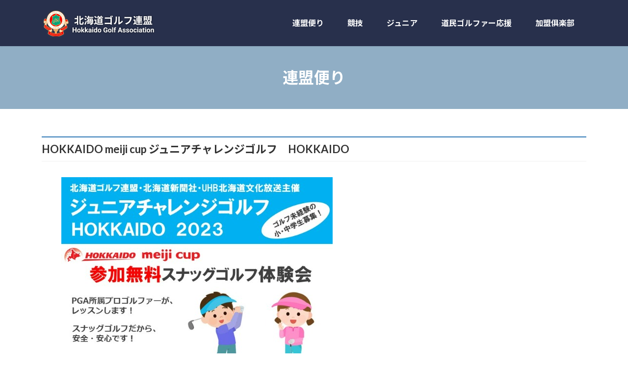

--- FILE ---
content_type: text/css
request_url: https://www.hga.gr.jp/wp-content/themes/lightning-child/_g3/template-parts/css/home-shortcode.css
body_size: 1709
content:
/**
    ホーム画面 大会情報・お知らせ
*/
/* ピックアップ・競技情報・お知らせエリア設定 */
.picup-area {
    padding-top: 30px;
}

/* ピックアップ内スライダー設定 */
.slider {
    width:100%;
    margin:0 auto;
    display: flex;
}

#contents {
    display: flex;
    width: 960px;
    overflow-x: scroll;
    -ms-overflow-style: none;
}

#contents::-webkit-scrollbar {
    display: none;
}

.content-pickup {
    text-align: center;
}

.slider .category {
    flex-shrink: 0;
    float: left;
    position: relative;
    padding: 15px;
    margin-left: 5px;
    margin-right: 5px;
    border-radius: 30px;
    background-color: rgba(200, 200, 200, 0.2);
    width: 310px;
    height:240px!important;
}

.slider .title {
    font-weight: bold;
    text-align:center;
    height: 50px;
    text-align: center;
    margin-top: 5px;
    color: #000;
    text-decoration: none;
}

.slider img {
    width: 60%;
    height: 120px;
    object-fit: cover;
    max-height: 120px;
    margin: 0 auto; /* 画像を真ん中に */
}

.slider .detail {
    text-align:center;
    margin: 5px;
}

.slider .detail-btn {
    width: 150px;
    height: 30px;
    padding-top: calc(100% / 90);
    background-color: #28304c;
}

.category .label {
    position: absolute;
    width: auto;
    display: inline-block;
    top: 0px;/*画像の左上に配置*/
    left: 15px;
    margin: 0; /*余計な隙間を除く*/
    color: #FFF;/*文字を白に*/
    font-size: 14px;
    line-height: 1;/*行高は1に*/
    padding: 5px 10px;/*文字周りの余白*/
    border-radius: 5px;
}
/* 連盟便り */
.category div.renmeiinfo-category {
    background: #d73a31;
}
/* ジュニア情報 */
.category div.juniorinfo-category {
    background: #14C122;
}
/* ゴルフ振興 */
.category div.golfpromotioninfo-category {
    background: #F9C200;
}
/* 競技 */
.category div.kyogiinfo-category {
    background:#ff1493;
}

/*矢印の設定*/
/*戻る、次へ矢印の位置*/
#prev, #next {
    flex-shrink: 0;
    position: relative;
    float: left;
    margin: auto;
    top: 0; 
    bottom: 0;
    left: 2px;
    width: 13px;
    height: 13px;
    border-top: 3px solid #000;
    border-right: 3px solid #000;
    cursor: pointer;
    outline: none;
}
#prev {/*戻る矢印の位置と形状*/
    visibility:hidden;
    transform: rotate(-135deg);
}
#next {/*次へ矢印の位置と形状*/
    transform: rotate(45deg);
}

@media screen and (max-width: 1200px) {
    #contents {
        width: 640px;
    }
}

@media screen and (max-width: 1024px) {
    #contents {
        width: 320px;
    }
}

/* もっと見るボタン */
.btn-more {
    cursor: pointer;
    font-size: 16px;
    margin: 10px auto;
    padding: 10px;
    text-align: center;
    width: 150px;
    border-radius: 5px;
    transition: opacity 0.3s;
    background: #28304c;
    color: #FFF;
}

/* 競技情報・お知らせ一覧 */
.kyogi-list,
.home-list {
    list-style-type: none;
    padding-left: 0px;
    font-size: 14px;
    height: auto;
    overflow-x: hidden;
    overflow-y: auto;
}

.home-list .date {
	color: #336B87;
	}

.kyogi-text,
.home-text {
    font-size: 16px;
    font-weight: bold;
}
.kyogi-text a,
.home-text a {
    text-decoration: none;
}

#kyogi-list .btn {
    width: 120px!important;
    padding: 2px;
    font-size: 12px;
    margin: 3px;
    margin-right: 10px;
    border-radius: 5px;
}

#kyogi-list .kyogi-nm, #kyogi-list .date {
    display: inline-block!important;
    color: #336B87;
}

#kyogi-list .postListText_date {
    white-space: nowrap;
    font-size: 14px;
    display: block;
    float: left;
    min-width: 115px;
    margin-right: 1em;
}

#kyogi-list .kousin_color {
    cursor: pointer;
    background-color: #b0b0b0;
    display: block;
    float: left;
    min-width: 100px;
    margin-right: 1em;
    margin-top: 2px;
    border-radius: 5px;
    text-align: center;
    color: #FFF;
    font-size: 14px;
    overflow: hidden;
    white-space: nowrap;
    padding: 2px;
    line-height: 16px;
}

#kyogi-list .start_color {
    cursor: pointer;
    background-color: #ffa200;
    display: block;
    float: left;
    min-width: 100px;
    margin-right: 1em;
    margin-top: 2px;
    border-radius: 5px;
    text-align: center;
    color: #FFF;
    font-size: 14px;
    overflow: hidden;
    white-space: nowrap;
    padding: 2px;
    line-height: 16px;
}

#kyogi-list .result_color {
    cursor: pointer;
    background-color: #00d9ff;
    display: block;
    float: left;
    min-width: 100px;
    margin-right: 1em;
    margin-top: 2px;
    border-radius: 5px;
    text-align: center;
    color: #FFF;
    font-size: 14px;
    overflow: hidden;
    white-space: nowrap;
    padding: 2px;
    line-height: 16px;
}

#kyogi-list .title {
    line-height: 1.6;
    font-size: 16px;
    font-weight: bold;
    display: block;
    overflow: hidden;
    margin: 0;
}

#kyogi-list .title a {
    text-decoration: none;
}

#kyogi-list p {
    margin: 0 !important;
}

#kyogi-list .postListText {
    margin: 0.8rem 5px;
}
#kyogi-list .vk_post {
    margin: 0;
}

#kyogi-list .vk_posts-mainSection {
    margin-bottom: 30px;
}


#osirase-body .title {
    font-size: 16px;
    overflow: hidden;
    margin: 0;
}

.form-button {
    margin-left: 7px;
}

/* お知らせ：ボタンサイズ固定 */
#osirase-body .btn {
    width: 120px!important;
    padding: 2px;
    font-size: 12px;
    margin: 3px;
    border-radius: 5px;
}
div.btn {
    cursor: default!important;
}
/* 全てボタン */
#osirase-body .all-button {
    background-color: #003973;
    float: none;
}
/* 連盟便りボタン */
#osirase-body .renmeiinfo-button {
    background-color: #d73a31;
    float: none;
}
/* ジュニア情報ボタン */
#osirase-body .juniorinfo-button {
    background-color: #14C122;
    float: none;
}
/* ゴルフ振興ボタン */
#osirase-body .golfpromotioninfo-button {
    background-color: #F9C200;
    float: none;
}

p.has-background {
    padding: 1.25em 1.25em;
}

--- FILE ---
content_type: text/css
request_url: https://www.hga.gr.jp/wp-content/themes/lightning-child/_g3/template-parts/css/renmeiinfo.css
body_size: 400
content:
/**
    �A�������
*/

/* ���t */
#renmei-body .date {
    font-size: 14px;
}

#renmei-body .title {
    font-size: 22px;
    font-weight: bold;
}

#renmei-body .vk_post {
    margin-left: 0;
}

#renmei-body .postListText {
    padding: 10px 0;
}

/* �ꗗ�\���ݒ� �T���l�C������Ƃ��͍��E�ɕ\���A�X�}�z�ł͏c�\�� */
#renmei-body .contents {
    width: 100%;
    margin: auto;
}

#renmei-body .flexbox {
    display: flex;
    align-items: flex-start;
}

#renmei-body .box1 {
    width: 80%;
}

#renmei-body .box2 {
    width: 20%;
    margin: auto .5rem;
    text-align: right;
}

#renmei-body .box2 img {
    max-width: 100%;
    height: auto;
}

/* �ڍ׃^�C�g���ݒ� */
.entry-header {
    margin-bottom: 2rem;
}

@media screen and (max-width: 767px) {
    #renmei-body .title {
        font-size: 16px;
    }

    #renmei-body .flexbox {
        display: block;
    }

    #renmei-body .flexbox .box1 {
        width: 100%;
        margin: 0 auto;
    }

    #renmei-body .flexbox .box2 {
        width: 100%;
        margin: 0 auto;
        text-align: center;
    }

    h1.entry-title {
        font-size: 16px;
    }
}

--- FILE ---
content_type: text/css
request_url: https://www.hga.gr.jp/wp-content/themes/lightning-child/_g3/template-parts/css/juniorinfo.css
body_size: 686
content:
/**
    �W���j�A�����
*/

#junior-detail-body h2 {
    font-size: 22px !important;
}

/* �ŐV���ꗗ�ݒ� */
#junior-body .postListText_date {
    white-space: nowrap;
    font-size: 14px;
    display: block;
    float: left;
    min-width: 115px;
    margin-right: 1em;
}

#junior-body .title,
#junior-detail-body .title {
    line-height: 1.6;
    font-size: 16px;
    font-weight: bold;
    display: block;
    overflow: hidden;
    margin: 0;
}

#junior-body .title a {
    text-decoration: none;
}

#junior-body p {
    margin: 0 !important;
}

#junior-body .wp-block-buttons .wp-block-button__link {
    width: 200px;
    background-color: #28304c;
}

#junior-body figure {
    margin: 0;
}


#junior-body .postListText {
    margin: 0.8rem 5px;
}

#junior-body .vk_post {
    margin: 0;
}

#junior-body .vk_posts-mainSection {
    margin-bottom: 30px;
}



/* �ꗗ�\���ݒ� �T���l�C������Ƃ��͍��E�ɕ\���A�X�}�z�ł͏c�\�� */
#junior-detail-body .contents {
    width: 100%;
    margin: auto;
}

#junior-detail-body .flexbox {
    display: flex;
    align-items: flex-start;
}

#junior-detail-body .box1 {
    width: 80%;
}

#junior-detail-body .box2 {
    width: 20%;
    margin: auto .5rem;
    text-align: right;
}

#junior-detail-body .date {
    color: #336B87;
    font-size: 16px;
}


#junior-detail-body .news-area,
#junior-detail-body .detail-area,
#junior-detail-body .connection-area {
    margin-top: 30px;
}

@media screen and (max-width: 767px) {
    #junior-detail-body .title {
        font-size: 16px;
    }

    #junior-detail-body .flexbox {
        display: block;
    }

    #junior-detail-body .flexbox .box1 {
        width: 100%;
        margin: 0 auto;
    }

    #junior-detail-body .flexbox .box2 {
        width: 100%;
        margin: 0 auto;
        text-align: center;
    }
}


#junior-detail-body h2.venue {
    font-size: 16px;
}

/* �{�^���ݒ� */

#junior-detail-body .btn-primary {
    background-color: #28304c;
}

#junior-detail-body .btn-primary:hover {
    opacity: 0.8;
}

#junior-detail-body .hga {
    background: #dd3333;
    color: #FFF;
}

#junior-detail-body .etc {
    background: #21AF24;
    color: #FFF;
}

--- FILE ---
content_type: text/css
request_url: https://www.hga.gr.jp/wp-content/themes/lightning-child/_g3/template-parts/css/golfpromotioninfo.css
body_size: 700
content:
/**
    ゴルフ振興画面
*/

#golfpromotioninfo-body h2 {
    font-size: 22px !important;
}

/* 最新情報一覧設定 */
#promotioninfo-body .postListText_date {
    white-space: nowrap;
    font-size: 14px;
    display: block;
    float: left;
    min-width: 115px;
    margin-right: 1em;
}

#golfpromotioninfo-body .title,
#promotioninfo-body .title {
    line-height: 1.6;
    font-size: 16px;
    font-weight: bold;
    display: block;
    overflow: hidden;
    margin: 0;
}

#promotioninfo-body .title a {
    text-decoration: none;
}

#promotioninfo-body p {
    margin: 0 !important;
}

#promotioninfo-body .wp-block-buttons .wp-block-button__link {
    width: 200px;
    background-color: #28304c;
}

#promotioninfo-body figure {
    margin: 0;
}


#promotioninfo-body .postListText {
    margin: 0.8rem 5px;
}

#promotioninfo-body .vk_post {
    margin: 0;
}

#promotioninfo-body .vk_posts-mainSection {
    margin-bottom: 30px;
}

/* 日付 */
#golfpromotioninfo-body .date {
    font-size: 14px;
}

#golfpromotioninfo-body .title {
    font-size: 22px;
    font-weight: bold;
}

#golfpromotioninfo-body .vk_post {
    margin-left: 0;
}
#golfpromotioninfo-body .postListText {
    padding: 10px 0;
}

/* 一覧表示設定 サムネイルあるときは左右に表示、スマホでは縦表示 */
#golfpromotioninfo-body .contents {
     width: 100%;
     margin: auto;
 }
 
#golfpromotioninfo-body .flexbox {
     display: flex;
     align-items: flex-start;
 }
 #golfpromotioninfo-body .box1 {
     width: 80%;
 }
 #golfpromotioninfo-body .box2 {
     width: 20%;
     margin: auto .5rem;
     text-align: right;
 }
#golfpromotioninfo-body .box2 img {
    max-width: 100%;
    height: auto;
}

/* 詳細タイトル設定 */
.entry-header {
    margin-bottom: 2rem;
}
    
@media screen and (max-width: 767px) {
    #golfpromotioninfo-body .title {
        font-size: 16px;
    }
    #golfpromotioninfo-body .flexbox {
        display: block;
    }
    #golfpromotioninfo-body .flexbox .box1 {
        width: 100%;
        margin: 0 auto;
    }
    #golfpromotioninfo-body .flexbox .box2 {
        width: 100%;
        margin: 0 auto;
        text-align: center;
    }
}

--- FILE ---
content_type: text/css
request_url: https://www.hga.gr.jp/wp-content/themes/lightning-child/_g3/template-parts/css/club.css
body_size: 610
content:
/**
    ������y�����
*/
#club-body .club-tr {
    background: rgba(0, 0, 0, 0.05);
}

#club-body table {
    border-collapse: collapse;
    border-spacing: 0;
    width: 100%;
}

#club-body table td,table th {
    padding: .5rem 1rem;
    font-size: 16px;
    line-height: 120%;
}

#club-body .club-name {
    font-weight: bold;
}

/* a�^�O��class��link������ꍇ�ʃ����N�A�C�R���\�� */
a.link::after {
    font-family: "Font Awesome 5 Free";
    font-weight: 900;
    content: "\f08e";
    width: 16px;
    height: 16px;
    display: inline-block;
    margin-left: 5px;
}

#club-body :where(:not(.wp-block-table))>table {
    border: 1px solid var(--vk-color-border-hr);
}

#club-body :where(:not(.wp-block-table))>table :is(th,td) {
    border: 1px solid;
    font-size: var(--vk-size-text-sm);
}

#club-body :where(:not(.wp-block-table))>table :is(thead,tbody,tfoot,th,td) {
    border-color: inherit;
}


/*PC�ł͖����i���s���Ȃ��j*/
.sma{
    display: none;
}
.notxt {
    display: inline;
}

/*�X�}�[�g�t�H���ł͗L���i���s����j*/
@media screen and (max-width:768px) {
    .sma{
        display: block;
    }
    .notxt {
        display: none;
    }
}

/* �d�b�ԍ��A���J�[���o�C�����݂̂����� */
@media (min-width: 768px) {
a[href*="tel:"] {
pointer-events: none;
cursor: default;
text-decoration: none;
}
}

--- FILE ---
content_type: text/css
request_url: https://www.hga.gr.jp/wp-content/themes/lightning-child/_g3/template-parts/css/login.css
body_size: 16
content:
#admin-list .btn {
    width: 150px!important;
    /* font-size: 13px!important; */
    padding-left: 0px!important;
    padding-right: 0px!important;
}

--- FILE ---
content_type: text/css
request_url: https://www.hga.gr.jp/wp-content/themes/lightning-child/_g3/template-parts/css/clubAdmin/clubEntry.css
body_size: 423
content:
.clubList {
    display:flex;
}
.birthday {
    display:flex;
}
.accordion-content {
    height: 300px;
    overflow-y: scroll;
    display: none;
}
.entrant {
    display: flex;
    margin-left: 30px;
    margin-top: 10px;
    margin-bottom: 10px;
}
/* �}�E�X�I�[�o�[���̔w�i�F */
.entrant:hover {
    background-color: #EEEEEE;
}
.gridWidth {
    flex-basis: 15%;
}
.nameWidth {
    flex-basis: 25%;
}
:focus::placeholder {
    color: white;
}
@media screen and (max-width:768px) {
    .entrant {
        display: block;
        border-bottom: gray 1px;
    }
}

.entry-td {
    padding-right: 15px;
}

.entry-form {
    /* background-color: rgb(0,0,0,0.01); */
    border: 1px solid rgb(0,0,0,0.1);
    border-radius: 2%;
    padding-left: 15px;
    padding-right: 15px;
    padding-bottom: 15px;
}

/* �ҏW�{�^���X�^�C�� */
#club-entry-body .btnEntry {
	padding: 0.375rem 0.75rem;
    width: auto !important;
}
/* �폜�{�^���X�^�C�� */
#club-entry-body .btnDelete {
    padding: 0.375rem 0.75rem;
    background-color: #dc3545;
}

--- FILE ---
content_type: text/css
request_url: https://www.hga.gr.jp/wp-content/themes/lightning-child/_g3/template-parts/css/admin/kyogi-detail.css
body_size: 672
content:
/* 要素位置：保存、削除、キャンセルボタンの位置 */
.kyogi-detail {
    float: right;
    margin-top: -6px;
}

/* 枠線：競技詳細 */
.kyogi-div {
    border-bottom: 1px solid #BBBACC;
}

/* テキストカラー：競技詳細ID */
.kyogi-div a {
    color: blue!important;
}

/* テキストカラーサイズ：競技詳細タイトル */
.kyogi-div .kyogi-title {
    font-size: 20px;
    color: goldenrod!important;
}

/* リストサイズ：競技詳細 */
.kyogiDetailList {
    list-style-type: none;
    padding-left: 0px;
    font-size: 13px;
    overflow-x: hidden;
    overflow-y: auto;
    margin-bottom: 50px;
}

/* テキストエリアサイズ変更制御 */
textarea {
    resize: none!important;
}

/* クラブリストサブ画面サイズ */
.clubList {
    height: 400px;
    overflow-y: scroll;
    max-width: 500px;
    margin: 1.75rem auto;
}

/* 添付ファイルのマージン調整 */
.kyogi-detail-list .kyogi-pdf-div {
    margin-top:35px;
    display: flex;
}

/* 添付ファイルの削除ボタン */
.kyogi-detail-list .kyogi-pdf-div .trash{
    content: "";
    display: inline-block;
    vertical-align: middle;
    width: 20px;
    height: 20px;
    margin-left: 10px;
    background-image: url("../../img/icon-trash.png");
    background-size: 20px auto;
    background-position: center center;
    background-repeat: no-repeat;
    cursor: pointer !important;
}

/* テキストカラー：添付ファイル名削除モード */
.kyogi-pdf-div #del-pdf-div del{
    color: var(--vk-color-text-link) !important;
}


--- FILE ---
content_type: text/css
request_url: https://www.hga.gr.jp/wp-content/themes/lightning-child/_g3/template-parts/css/header.css
body_size: 528
content:
/* グローバルメニュー設定 */
.global-nav-list>li,
.global-nav-name {
    font-size: 16px !important; 
}

.global-nav .nav li a {
	color:#fff;
}

.global-nav-list > li::before {
	border-bottom: 1px solid #fff;
}

/* ヘッダーエリア設定 */
.site-header { background: #28304c !important; }

.header_scrolled .header-top,.header_scrolled .site-header-logo,
.header_scrolled .site-header-sub,
.header_scrolled .vk-campaign-text {
    display: block;
}

@media (min-width: 992px) {
    .header_scrolled .site-header-logo{
		display:block !important;
	}
}

/* モバイル時ヘッダー固定表示 */
@media (max-width: 991.98px){
	.site-header {
		position:fixed !important;
		top:0px;
	}

	body {
		/* モバイル時のヘッダーの高さ */
		 padding-top:64px;
	}
	/* ヘッダー透過の時 */
	.site-header--trans--true+div {
		/* モバイル時のヘッダー高さ分マイナスオフセット */
		margin-top:-64px !important;
	}
}

.header_scrolled .site-header-logo {
    display: block;
}

/* ハンバーガーメニュー設定 */
.vk-mobile-nav-menu-btn {
    top: 15px !important;
}
.vk-mobile-nav {
    background: #2F3131 !important;
}
.vk-mobile-nav .widget_nav_menu ul li a,.vk-mobile-nav nav ul li a {
    color: #FFF !important;
}

--- FILE ---
content_type: text/css
request_url: https://www.hga.gr.jp/wp-content/themes/lightning-child/_g3/template-parts/css/footer.css
body_size: 675
content:
/* フッターバナーエリア設定 */
.site-body-bottom,
.site-body-bottom .container {
    background-color: transparent !important;
}
.site-body-bottom .bana {
    margin: 0 auto; text-align: center;
}
.site-body-bottom .bana img {
  transition: .3s;
}

/*ホバー時に透明度50%*/
.site-body-bottom .bana img:hover {
  opacity: 0.5;
}

/* フッターエリア設定 */
.site-footer {
    border: 0 !important;
    background: #28304c !important;
}

/* フッターメニュー */
ul.footer-menu {
    list-style: none;
}
ul.footer-menu li a {
    color: #FFF;
    font-size: 14px;
}

/* フッター住所 */
.footer-adress {
	color:#FFF;
	font-size:14px;
}

/* トップ下部メニューボックス設定 */
.bottom-box {
    background-color:#00000087;
    width:200px;
}

.btn-club {
    margin-top: 30px!important;
}

/* 倶楽部ログインボタン */
.btn-club a {
    background: #eee;
    color: #2F3131 !important;
    border-radius: 3px;
    position: relative;
    /*display: flex;*/
    justify-content: space-around;
    align-items: center;
    margin: 0 auto;
    max-width: 200px;
    padding: 10px 25px;
    color: #313131;
    transition: 0.3s ease-in-out;
    font-weight: 500;
}
.btn-club a:hover {
    background: #CCC;
    color: #FFF !important;
}
.btn-club a:after {
    content: '';
    width: 5px;
    height: 5px;
    border-top: 3px solid #313131;
    border-right: 3px solid #313131;
    transform: rotate(45deg) translateY(-50%);
    position: absolute;
    top: 50%;
    right: 20px;
    border-radius: 1px;
    transition: 0.3s ease-in-out;
}
.btn-club a:hover:after {
    border-color: #FFF;
}

.site-footer-copyright p {
    text-align: center;
    margin: .5rem;
    color: #FFF;
}